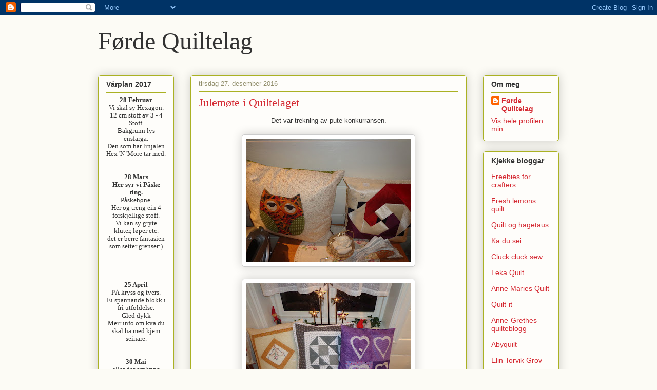

--- FILE ---
content_type: text/html; charset=UTF-8
request_url: https://frdequiltelag.blogspot.com/2016/12/
body_size: 15309
content:
<!DOCTYPE html>
<html class='v2' dir='ltr' lang='no'>
<head>
<link href='https://www.blogger.com/static/v1/widgets/4128112664-css_bundle_v2.css' rel='stylesheet' type='text/css'/>
<meta content='width=1100' name='viewport'/>
<meta content='text/html; charset=UTF-8' http-equiv='Content-Type'/>
<meta content='blogger' name='generator'/>
<link href='https://frdequiltelag.blogspot.com/favicon.ico' rel='icon' type='image/x-icon'/>
<link href='http://frdequiltelag.blogspot.com/2016/12/' rel='canonical'/>
<link rel="alternate" type="application/atom+xml" title="Førde Quiltelag - Atom" href="https://frdequiltelag.blogspot.com/feeds/posts/default" />
<link rel="alternate" type="application/rss+xml" title="Førde Quiltelag - RSS" href="https://frdequiltelag.blogspot.com/feeds/posts/default?alt=rss" />
<link rel="service.post" type="application/atom+xml" title="Førde Quiltelag - Atom" href="https://www.blogger.com/feeds/1788897548888743284/posts/default" />
<!--Can't find substitution for tag [blog.ieCssRetrofitLinks]-->
<meta content='http://frdequiltelag.blogspot.com/2016/12/' property='og:url'/>
<meta content='Førde Quiltelag' property='og:title'/>
<meta content='' property='og:description'/>
<title>Førde Quiltelag: desember 2016</title>
<style id='page-skin-1' type='text/css'><!--
/*
-----------------------------------------------
Blogger Template Style
Name:     Awesome Inc.
Designer: Tina Chen
URL:      tinachen.org
----------------------------------------------- */
/* Content
----------------------------------------------- */
body {
font: normal normal 13px Arial, Tahoma, Helvetica, FreeSans, sans-serif;
color: #333333;
background: #fcfbf5 none repeat scroll top left;
}
html body .content-outer {
min-width: 0;
max-width: 100%;
width: 100%;
}
a:link {
text-decoration: none;
color: #d52a33;
}
a:visited {
text-decoration: none;
color: #7d181e;
}
a:hover {
text-decoration: underline;
color: #d52a33;
}
.body-fauxcolumn-outer .cap-top {
position: absolute;
z-index: 1;
height: 276px;
width: 100%;
background: transparent none repeat-x scroll top left;
_background-image: none;
}
/* Columns
----------------------------------------------- */
.content-inner {
padding: 0;
}
.header-inner .section {
margin: 0 16px;
}
.tabs-inner .section {
margin: 0 16px;
}
.main-inner {
padding-top: 30px;
}
.main-inner .column-center-inner,
.main-inner .column-left-inner,
.main-inner .column-right-inner {
padding: 0 5px;
}
*+html body .main-inner .column-center-inner {
margin-top: -30px;
}
#layout .main-inner .column-center-inner {
margin-top: 0;
}
/* Header
----------------------------------------------- */
.header-outer {
margin: 0 0 0 0;
background: transparent none repeat scroll 0 0;
}
.Header h1 {
font: normal normal 48px Georgia, Utopia, 'Palatino Linotype', Palatino, serif;
color: #333333;
text-shadow: 0 0 -1px #000000;
}
.Header h1 a {
color: #333333;
}
.Header .description {
font: normal normal 20px Georgia, Utopia, 'Palatino Linotype', Palatino, serif;
color: #908d6a;
}
.header-inner .Header .titlewrapper,
.header-inner .Header .descriptionwrapper {
padding-left: 0;
padding-right: 0;
margin-bottom: 0;
}
.header-inner .Header .titlewrapper {
padding-top: 22px;
}
/* Tabs
----------------------------------------------- */
.tabs-outer {
overflow: hidden;
position: relative;
background: #b3ca88 url(//www.blogblog.com/1kt/awesomeinc/tabs_gradient_light.png) repeat scroll 0 0;
}
#layout .tabs-outer {
overflow: visible;
}
.tabs-cap-top, .tabs-cap-bottom {
position: absolute;
width: 100%;
border-top: 1px solid #908d6a;
}
.tabs-cap-bottom {
bottom: 0;
}
.tabs-inner .widget li a {
display: inline-block;
margin: 0;
padding: .6em 1.5em;
font: normal normal 13px Arial, Tahoma, Helvetica, FreeSans, sans-serif;
color: #333333;
border-top: 1px solid #908d6a;
border-bottom: 1px solid #908d6a;
border-left: 1px solid #908d6a;
height: 16px;
line-height: 16px;
}
.tabs-inner .widget li:last-child a {
border-right: 1px solid #908d6a;
}
.tabs-inner .widget li.selected a, .tabs-inner .widget li a:hover {
background: #63704b url(//www.blogblog.com/1kt/awesomeinc/tabs_gradient_light.png) repeat-x scroll 0 -100px;
color: #ffffff;
}
/* Headings
----------------------------------------------- */
h2 {
font: normal bold 14px Arial, Tahoma, Helvetica, FreeSans, sans-serif;
color: #333333;
}
/* Widgets
----------------------------------------------- */
.main-inner .section {
margin: 0 27px;
padding: 0;
}
.main-inner .column-left-outer,
.main-inner .column-right-outer {
margin-top: 0;
}
#layout .main-inner .column-left-outer,
#layout .main-inner .column-right-outer {
margin-top: 0;
}
.main-inner .column-left-inner,
.main-inner .column-right-inner {
background: transparent none repeat 0 0;
-moz-box-shadow: 0 0 0 rgba(0, 0, 0, .2);
-webkit-box-shadow: 0 0 0 rgba(0, 0, 0, .2);
-goog-ms-box-shadow: 0 0 0 rgba(0, 0, 0, .2);
box-shadow: 0 0 0 rgba(0, 0, 0, .2);
-moz-border-radius: 5px;
-webkit-border-radius: 5px;
-goog-ms-border-radius: 5px;
border-radius: 5px;
}
#layout .main-inner .column-left-inner,
#layout .main-inner .column-right-inner {
margin-top: 0;
}
.sidebar .widget {
font: normal normal 14px Arial, Tahoma, Helvetica, FreeSans, sans-serif;
color: #333333;
}
.sidebar .widget a:link {
color: #d52a33;
}
.sidebar .widget a:visited {
color: #7d181e;
}
.sidebar .widget a:hover {
color: #d52a33;
}
.sidebar .widget h2 {
text-shadow: 0 0 -1px #000000;
}
.main-inner .widget {
background-color: #fefdfa;
border: 1px solid #aab123;
padding: 0 15px 15px;
margin: 20px -16px;
-moz-box-shadow: 0 0 20px rgba(0, 0, 0, .2);
-webkit-box-shadow: 0 0 20px rgba(0, 0, 0, .2);
-goog-ms-box-shadow: 0 0 20px rgba(0, 0, 0, .2);
box-shadow: 0 0 20px rgba(0, 0, 0, .2);
-moz-border-radius: 5px;
-webkit-border-radius: 5px;
-goog-ms-border-radius: 5px;
border-radius: 5px;
}
.main-inner .widget h2 {
margin: 0 -0;
padding: .6em 0 .5em;
border-bottom: 1px solid transparent;
}
.footer-inner .widget h2 {
padding: 0 0 .4em;
border-bottom: 1px solid transparent;
}
.main-inner .widget h2 + div, .footer-inner .widget h2 + div {
border-top: 1px solid #aab123;
padding-top: 8px;
}
.main-inner .widget .widget-content {
margin: 0 -0;
padding: 7px 0 0;
}
.main-inner .widget ul, .main-inner .widget #ArchiveList ul.flat {
margin: -8px -15px 0;
padding: 0;
list-style: none;
}
.main-inner .widget #ArchiveList {
margin: -8px 0 0;
}
.main-inner .widget ul li, .main-inner .widget #ArchiveList ul.flat li {
padding: .5em 15px;
text-indent: 0;
color: #666666;
border-top: 0 solid #aab123;
border-bottom: 1px solid transparent;
}
.main-inner .widget #ArchiveList ul li {
padding-top: .25em;
padding-bottom: .25em;
}
.main-inner .widget ul li:first-child, .main-inner .widget #ArchiveList ul.flat li:first-child {
border-top: none;
}
.main-inner .widget ul li:last-child, .main-inner .widget #ArchiveList ul.flat li:last-child {
border-bottom: none;
}
.post-body {
position: relative;
}
.main-inner .widget .post-body ul {
padding: 0 2.5em;
margin: .5em 0;
list-style: disc;
}
.main-inner .widget .post-body ul li {
padding: 0.25em 0;
margin-bottom: .25em;
color: #333333;
border: none;
}
.footer-inner .widget ul {
padding: 0;
list-style: none;
}
.widget .zippy {
color: #666666;
}
/* Posts
----------------------------------------------- */
body .main-inner .Blog {
padding: 0;
margin-bottom: 1em;
background-color: transparent;
border: none;
-moz-box-shadow: 0 0 0 rgba(0, 0, 0, 0);
-webkit-box-shadow: 0 0 0 rgba(0, 0, 0, 0);
-goog-ms-box-shadow: 0 0 0 rgba(0, 0, 0, 0);
box-shadow: 0 0 0 rgba(0, 0, 0, 0);
}
.main-inner .section:last-child .Blog:last-child {
padding: 0;
margin-bottom: 1em;
}
.main-inner .widget h2.date-header {
margin: 0 -15px 1px;
padding: 0 0 0 0;
font: normal normal 13px Arial, Tahoma, Helvetica, FreeSans, sans-serif;
color: #908d6a;
background: transparent none no-repeat scroll top left;
border-top: 0 solid #aab123;
border-bottom: 1px solid transparent;
-moz-border-radius-topleft: 0;
-moz-border-radius-topright: 0;
-webkit-border-top-left-radius: 0;
-webkit-border-top-right-radius: 0;
border-top-left-radius: 0;
border-top-right-radius: 0;
position: static;
bottom: 100%;
right: 15px;
text-shadow: 0 0 -1px #000000;
}
.main-inner .widget h2.date-header span {
font: normal normal 13px Arial, Tahoma, Helvetica, FreeSans, sans-serif;
display: block;
padding: .5em 15px;
border-left: 0 solid #aab123;
border-right: 0 solid #aab123;
}
.date-outer {
position: relative;
margin: 30px 0 20px;
padding: 0 15px;
background-color: #fefdfa;
border: 1px solid #aab123;
-moz-box-shadow: 0 0 20px rgba(0, 0, 0, .2);
-webkit-box-shadow: 0 0 20px rgba(0, 0, 0, .2);
-goog-ms-box-shadow: 0 0 20px rgba(0, 0, 0, .2);
box-shadow: 0 0 20px rgba(0, 0, 0, .2);
-moz-border-radius: 5px;
-webkit-border-radius: 5px;
-goog-ms-border-radius: 5px;
border-radius: 5px;
}
.date-outer:first-child {
margin-top: 0;
}
.date-outer:last-child {
margin-bottom: 20px;
-moz-border-radius-bottomleft: 5px;
-moz-border-radius-bottomright: 5px;
-webkit-border-bottom-left-radius: 5px;
-webkit-border-bottom-right-radius: 5px;
-goog-ms-border-bottom-left-radius: 5px;
-goog-ms-border-bottom-right-radius: 5px;
border-bottom-left-radius: 5px;
border-bottom-right-radius: 5px;
}
.date-posts {
margin: 0 -0;
padding: 0 0;
clear: both;
}
.post-outer, .inline-ad {
border-top: 1px solid #aab123;
margin: 0 -0;
padding: 15px 0;
}
.post-outer {
padding-bottom: 10px;
}
.post-outer:first-child {
padding-top: 0;
border-top: none;
}
.post-outer:last-child, .inline-ad:last-child {
border-bottom: none;
}
.post-body {
position: relative;
}
.post-body img {
padding: 8px;
background: #ffffff;
border: 1px solid #cccccc;
-moz-box-shadow: 0 0 20px rgba(0, 0, 0, .2);
-webkit-box-shadow: 0 0 20px rgba(0, 0, 0, .2);
box-shadow: 0 0 20px rgba(0, 0, 0, .2);
-moz-border-radius: 5px;
-webkit-border-radius: 5px;
border-radius: 5px;
}
h3.post-title, h4 {
font: normal normal 22px Georgia, Utopia, 'Palatino Linotype', Palatino, serif;
color: #d52a33;
}
h3.post-title a {
font: normal normal 22px Georgia, Utopia, 'Palatino Linotype', Palatino, serif;
color: #d52a33;
}
h3.post-title a:hover {
color: #d52a33;
text-decoration: underline;
}
.post-header {
margin: 0 0 1em;
}
.post-body {
line-height: 1.4;
}
.post-outer h2 {
color: #333333;
}
.post-footer {
margin: 1.5em 0 0;
}
#blog-pager {
padding: 15px;
font-size: 120%;
background-color: #fefdfa;
border: 1px solid #aab123;
-moz-box-shadow: 0 0 20px rgba(0, 0, 0, .2);
-webkit-box-shadow: 0 0 20px rgba(0, 0, 0, .2);
-goog-ms-box-shadow: 0 0 20px rgba(0, 0, 0, .2);
box-shadow: 0 0 20px rgba(0, 0, 0, .2);
-moz-border-radius: 5px;
-webkit-border-radius: 5px;
-goog-ms-border-radius: 5px;
border-radius: 5px;
-moz-border-radius-topleft: 5px;
-moz-border-radius-topright: 5px;
-webkit-border-top-left-radius: 5px;
-webkit-border-top-right-radius: 5px;
-goog-ms-border-top-left-radius: 5px;
-goog-ms-border-top-right-radius: 5px;
border-top-left-radius: 5px;
border-top-right-radius-topright: 5px;
margin-top: 1em;
}
.blog-feeds, .post-feeds {
margin: 1em 0;
text-align: center;
color: #333333;
}
.blog-feeds a, .post-feeds a {
color: #d52a33;
}
.blog-feeds a:visited, .post-feeds a:visited {
color: #7d181e;
}
.blog-feeds a:hover, .post-feeds a:hover {
color: #d52a33;
}
.post-outer .comments {
margin-top: 2em;
}
/* Comments
----------------------------------------------- */
.comments .comments-content .icon.blog-author {
background-repeat: no-repeat;
background-image: url([data-uri]);
}
.comments .comments-content .loadmore a {
border-top: 1px solid #908d6a;
border-bottom: 1px solid #908d6a;
}
.comments .continue {
border-top: 2px solid #908d6a;
}
/* Footer
----------------------------------------------- */
.footer-outer {
margin: -20px 0 -1px;
padding: 20px 0 0;
color: #333333;
overflow: hidden;
}
.footer-fauxborder-left {
border-top: 1px solid #aab123;
background: #fefdfa none repeat scroll 0 0;
-moz-box-shadow: 0 0 20px rgba(0, 0, 0, .2);
-webkit-box-shadow: 0 0 20px rgba(0, 0, 0, .2);
-goog-ms-box-shadow: 0 0 20px rgba(0, 0, 0, .2);
box-shadow: 0 0 20px rgba(0, 0, 0, .2);
margin: 0 -20px;
}
/* Mobile
----------------------------------------------- */
body.mobile {
background-size: auto;
}
.mobile .body-fauxcolumn-outer {
background: transparent none repeat scroll top left;
}
*+html body.mobile .main-inner .column-center-inner {
margin-top: 0;
}
.mobile .main-inner .widget {
padding: 0 0 15px;
}
.mobile .main-inner .widget h2 + div,
.mobile .footer-inner .widget h2 + div {
border-top: none;
padding-top: 0;
}
.mobile .footer-inner .widget h2 {
padding: 0.5em 0;
border-bottom: none;
}
.mobile .main-inner .widget .widget-content {
margin: 0;
padding: 7px 0 0;
}
.mobile .main-inner .widget ul,
.mobile .main-inner .widget #ArchiveList ul.flat {
margin: 0 -15px 0;
}
.mobile .main-inner .widget h2.date-header {
right: 0;
}
.mobile .date-header span {
padding: 0.4em 0;
}
.mobile .date-outer:first-child {
margin-bottom: 0;
border: 1px solid #aab123;
-moz-border-radius-topleft: 5px;
-moz-border-radius-topright: 5px;
-webkit-border-top-left-radius: 5px;
-webkit-border-top-right-radius: 5px;
-goog-ms-border-top-left-radius: 5px;
-goog-ms-border-top-right-radius: 5px;
border-top-left-radius: 5px;
border-top-right-radius: 5px;
}
.mobile .date-outer {
border-color: #aab123;
border-width: 0 1px 1px;
}
.mobile .date-outer:last-child {
margin-bottom: 0;
}
.mobile .main-inner {
padding: 0;
}
.mobile .header-inner .section {
margin: 0;
}
.mobile .post-outer, .mobile .inline-ad {
padding: 5px 0;
}
.mobile .tabs-inner .section {
margin: 0 10px;
}
.mobile .main-inner .widget h2 {
margin: 0;
padding: 0;
}
.mobile .main-inner .widget h2.date-header span {
padding: 0;
}
.mobile .main-inner .widget .widget-content {
margin: 0;
padding: 7px 0 0;
}
.mobile #blog-pager {
border: 1px solid transparent;
background: #fefdfa none repeat scroll 0 0;
}
.mobile .main-inner .column-left-inner,
.mobile .main-inner .column-right-inner {
background: transparent none repeat 0 0;
-moz-box-shadow: none;
-webkit-box-shadow: none;
-goog-ms-box-shadow: none;
box-shadow: none;
}
.mobile .date-posts {
margin: 0;
padding: 0;
}
.mobile .footer-fauxborder-left {
margin: 0;
border-top: inherit;
}
.mobile .main-inner .section:last-child .Blog:last-child {
margin-bottom: 0;
}
.mobile-index-contents {
color: #333333;
}
.mobile .mobile-link-button {
background: #d52a33 url(//www.blogblog.com/1kt/awesomeinc/tabs_gradient_light.png) repeat scroll 0 0;
}
.mobile-link-button a:link, .mobile-link-button a:visited {
color: #ffffff;
}
.mobile .tabs-inner .PageList .widget-content {
background: transparent;
border-top: 1px solid;
border-color: #908d6a;
color: #333333;
}
.mobile .tabs-inner .PageList .widget-content .pagelist-arrow {
border-left: 1px solid #908d6a;
}

--></style>
<style id='template-skin-1' type='text/css'><!--
body {
min-width: 930px;
}
.content-outer, .content-fauxcolumn-outer, .region-inner {
min-width: 930px;
max-width: 930px;
_width: 930px;
}
.main-inner .columns {
padding-left: 180px;
padding-right: 180px;
}
.main-inner .fauxcolumn-center-outer {
left: 180px;
right: 180px;
/* IE6 does not respect left and right together */
_width: expression(this.parentNode.offsetWidth -
parseInt("180px") -
parseInt("180px") + 'px');
}
.main-inner .fauxcolumn-left-outer {
width: 180px;
}
.main-inner .fauxcolumn-right-outer {
width: 180px;
}
.main-inner .column-left-outer {
width: 180px;
right: 100%;
margin-left: -180px;
}
.main-inner .column-right-outer {
width: 180px;
margin-right: -180px;
}
#layout {
min-width: 0;
}
#layout .content-outer {
min-width: 0;
width: 800px;
}
#layout .region-inner {
min-width: 0;
width: auto;
}
body#layout div.add_widget {
padding: 8px;
}
body#layout div.add_widget a {
margin-left: 32px;
}
--></style>
<link href='https://www.blogger.com/dyn-css/authorization.css?targetBlogID=1788897548888743284&amp;zx=326b1503-b666-4827-805c-b0ab9f9c9375' media='none' onload='if(media!=&#39;all&#39;)media=&#39;all&#39;' rel='stylesheet'/><noscript><link href='https://www.blogger.com/dyn-css/authorization.css?targetBlogID=1788897548888743284&amp;zx=326b1503-b666-4827-805c-b0ab9f9c9375' rel='stylesheet'/></noscript>
<meta name='google-adsense-platform-account' content='ca-host-pub-1556223355139109'/>
<meta name='google-adsense-platform-domain' content='blogspot.com'/>

</head>
<body class='loading variant-renewable'>
<div class='navbar section' id='navbar' name='Navbar'><div class='widget Navbar' data-version='1' id='Navbar1'><script type="text/javascript">
    function setAttributeOnload(object, attribute, val) {
      if(window.addEventListener) {
        window.addEventListener('load',
          function(){ object[attribute] = val; }, false);
      } else {
        window.attachEvent('onload', function(){ object[attribute] = val; });
      }
    }
  </script>
<div id="navbar-iframe-container"></div>
<script type="text/javascript" src="https://apis.google.com/js/platform.js"></script>
<script type="text/javascript">
      gapi.load("gapi.iframes:gapi.iframes.style.bubble", function() {
        if (gapi.iframes && gapi.iframes.getContext) {
          gapi.iframes.getContext().openChild({
              url: 'https://www.blogger.com/navbar/1788897548888743284?origin\x3dhttps://frdequiltelag.blogspot.com',
              where: document.getElementById("navbar-iframe-container"),
              id: "navbar-iframe"
          });
        }
      });
    </script><script type="text/javascript">
(function() {
var script = document.createElement('script');
script.type = 'text/javascript';
script.src = '//pagead2.googlesyndication.com/pagead/js/google_top_exp.js';
var head = document.getElementsByTagName('head')[0];
if (head) {
head.appendChild(script);
}})();
</script>
</div></div>
<div class='body-fauxcolumns'>
<div class='fauxcolumn-outer body-fauxcolumn-outer'>
<div class='cap-top'>
<div class='cap-left'></div>
<div class='cap-right'></div>
</div>
<div class='fauxborder-left'>
<div class='fauxborder-right'></div>
<div class='fauxcolumn-inner'>
</div>
</div>
<div class='cap-bottom'>
<div class='cap-left'></div>
<div class='cap-right'></div>
</div>
</div>
</div>
<div class='content'>
<div class='content-fauxcolumns'>
<div class='fauxcolumn-outer content-fauxcolumn-outer'>
<div class='cap-top'>
<div class='cap-left'></div>
<div class='cap-right'></div>
</div>
<div class='fauxborder-left'>
<div class='fauxborder-right'></div>
<div class='fauxcolumn-inner'>
</div>
</div>
<div class='cap-bottom'>
<div class='cap-left'></div>
<div class='cap-right'></div>
</div>
</div>
</div>
<div class='content-outer'>
<div class='content-cap-top cap-top'>
<div class='cap-left'></div>
<div class='cap-right'></div>
</div>
<div class='fauxborder-left content-fauxborder-left'>
<div class='fauxborder-right content-fauxborder-right'></div>
<div class='content-inner'>
<header>
<div class='header-outer'>
<div class='header-cap-top cap-top'>
<div class='cap-left'></div>
<div class='cap-right'></div>
</div>
<div class='fauxborder-left header-fauxborder-left'>
<div class='fauxborder-right header-fauxborder-right'></div>
<div class='region-inner header-inner'>
<div class='header section' id='header' name='Overskrift'><div class='widget Header' data-version='1' id='Header1'>
<div id='header-inner'>
<div class='titlewrapper'>
<h1 class='title'>
<a href='https://frdequiltelag.blogspot.com/'>
Førde Quiltelag
</a>
</h1>
</div>
<div class='descriptionwrapper'>
<p class='description'><span>
</span></p>
</div>
</div>
</div></div>
</div>
</div>
<div class='header-cap-bottom cap-bottom'>
<div class='cap-left'></div>
<div class='cap-right'></div>
</div>
</div>
</header>
<div class='tabs-outer'>
<div class='tabs-cap-top cap-top'>
<div class='cap-left'></div>
<div class='cap-right'></div>
</div>
<div class='fauxborder-left tabs-fauxborder-left'>
<div class='fauxborder-right tabs-fauxborder-right'></div>
<div class='region-inner tabs-inner'>
<div class='tabs section' id='crosscol' name='Krysskolonne'><div class='widget BlogList' data-version='1' id='BlogList1'>
<h2 class='title'>Quiltelag i Norge</h2>
<div class='widget-content'>
<div class='blog-list-container' id='BlogList1_container'>
<ul id='BlogList1_blogs'>
</ul>
<div class='clear'></div>
</div>
</div>
</div></div>
<div class='tabs no-items section' id='crosscol-overflow' name='Cross-Column 2'></div>
</div>
</div>
<div class='tabs-cap-bottom cap-bottom'>
<div class='cap-left'></div>
<div class='cap-right'></div>
</div>
</div>
<div class='main-outer'>
<div class='main-cap-top cap-top'>
<div class='cap-left'></div>
<div class='cap-right'></div>
</div>
<div class='fauxborder-left main-fauxborder-left'>
<div class='fauxborder-right main-fauxborder-right'></div>
<div class='region-inner main-inner'>
<div class='columns fauxcolumns'>
<div class='fauxcolumn-outer fauxcolumn-center-outer'>
<div class='cap-top'>
<div class='cap-left'></div>
<div class='cap-right'></div>
</div>
<div class='fauxborder-left'>
<div class='fauxborder-right'></div>
<div class='fauxcolumn-inner'>
</div>
</div>
<div class='cap-bottom'>
<div class='cap-left'></div>
<div class='cap-right'></div>
</div>
</div>
<div class='fauxcolumn-outer fauxcolumn-left-outer'>
<div class='cap-top'>
<div class='cap-left'></div>
<div class='cap-right'></div>
</div>
<div class='fauxborder-left'>
<div class='fauxborder-right'></div>
<div class='fauxcolumn-inner'>
</div>
</div>
<div class='cap-bottom'>
<div class='cap-left'></div>
<div class='cap-right'></div>
</div>
</div>
<div class='fauxcolumn-outer fauxcolumn-right-outer'>
<div class='cap-top'>
<div class='cap-left'></div>
<div class='cap-right'></div>
</div>
<div class='fauxborder-left'>
<div class='fauxborder-right'></div>
<div class='fauxcolumn-inner'>
</div>
</div>
<div class='cap-bottom'>
<div class='cap-left'></div>
<div class='cap-right'></div>
</div>
</div>
<!-- corrects IE6 width calculation -->
<div class='columns-inner'>
<div class='column-center-outer'>
<div class='column-center-inner'>
<div class='main section' id='main' name='Hoveddel'><div class='widget Blog' data-version='1' id='Blog1'>
<div class='blog-posts hfeed'>

          <div class="date-outer">
        
<h2 class='date-header'><span>tirsdag 27. desember 2016</span></h2>

          <div class="date-posts">
        
<div class='post-outer'>
<div class='post hentry uncustomized-post-template' itemprop='blogPost' itemscope='itemscope' itemtype='http://schema.org/BlogPosting'>
<meta content='https://blogger.googleusercontent.com/img/b/R29vZ2xl/AVvXsEgxvqc8uLU91ViPgHdaoiaTQL_mYX1c9jhLWfTcmOG3TW_eki7AOGa-xsia_UVSYEHJ2MsTfKpqhuscDwQ2AQaJf0cxCR7aeVLLJWsR8raLpTOQj3smc8PHUEm2Aq3XXoTOwMqwDt-bm3Cb/s320/DSC00768.JPG' itemprop='image_url'/>
<meta content='1788897548888743284' itemprop='blogId'/>
<meta content='4201426742455687490' itemprop='postId'/>
<a name='4201426742455687490'></a>
<h3 class='post-title entry-title' itemprop='name'>
<a href='https://frdequiltelag.blogspot.com/2016/12/julemte-i-quiltelaget.html'>Julemøte i Quiltelaget</a>
</h3>
<div class='post-header'>
<div class='post-header-line-1'></div>
</div>
<div class='post-body entry-content' id='post-body-4201426742455687490' itemprop='description articleBody'>
<div class="separator" style="clear: both; text-align: center;">
Det var trekning av pute-konkurransen.</div>
<div class="separator" style="clear: both; text-align: center;">
<br /></div>
<div class="separator" style="clear: both; text-align: center;">
<a href="https://blogger.googleusercontent.com/img/b/R29vZ2xl/AVvXsEgxvqc8uLU91ViPgHdaoiaTQL_mYX1c9jhLWfTcmOG3TW_eki7AOGa-xsia_UVSYEHJ2MsTfKpqhuscDwQ2AQaJf0cxCR7aeVLLJWsR8raLpTOQj3smc8PHUEm2Aq3XXoTOwMqwDt-bm3Cb/s1600/DSC00768.JPG" imageanchor="1" style="margin-left: 1em; margin-right: 1em;"><img border="0" height="240" src="https://blogger.googleusercontent.com/img/b/R29vZ2xl/AVvXsEgxvqc8uLU91ViPgHdaoiaTQL_mYX1c9jhLWfTcmOG3TW_eki7AOGa-xsia_UVSYEHJ2MsTfKpqhuscDwQ2AQaJf0cxCR7aeVLLJWsR8raLpTOQj3smc8PHUEm2Aq3XXoTOwMqwDt-bm3Cb/s320/DSC00768.JPG" width="320" /></a></div>
<br />
<div class="separator" style="clear: both; text-align: center;">
<a href="https://blogger.googleusercontent.com/img/b/R29vZ2xl/AVvXsEgHTovKzI2ahwT1euQQsEewfEPX59PLVs_N1_TQzNMWtQEWi2n6niR83V27WwAZhZOlaiTtxpeIZgdGTj0keIhlNAghbdlDOiY9iYKWAYpyBWE6ENkYbNkV663kUvdNxHbFk5IMjt2O9iQN/s1600/DSC00769.JPG" imageanchor="1" style="margin-left: 1em; margin-right: 1em;"><img border="0" height="240" src="https://blogger.googleusercontent.com/img/b/R29vZ2xl/AVvXsEgHTovKzI2ahwT1euQQsEewfEPX59PLVs_N1_TQzNMWtQEWi2n6niR83V27WwAZhZOlaiTtxpeIZgdGTj0keIhlNAghbdlDOiY9iYKWAYpyBWE6ENkYbNkV663kUvdNxHbFk5IMjt2O9iQN/s320/DSC00769.JPG" width="320" /></a></div>
<div class="separator" style="clear: both; text-align: center;">
Mange flotte bidrag! &nbsp;</div>
<br />
<div class="separator" style="clear: both; text-align: center;">
<a href="https://blogger.googleusercontent.com/img/b/R29vZ2xl/AVvXsEiPAxBlM_2OBr4M51nrU4IZd9IsfD85eH_lrzP0dea-uSuz-ZooI7Tu_l82xpO0z9qzy9q4YUYlk-DgTPD3AQkfMKuJ6qaQhQ1FckNjxucpjDz6MXskaE3aSoIRTx7eVNESLq7nCZEPgyiA/s1600/DSC00770.JPG" imageanchor="1" style="margin-left: 1em; margin-right: 1em;"><img border="0" height="240" src="https://blogger.googleusercontent.com/img/b/R29vZ2xl/AVvXsEiPAxBlM_2OBr4M51nrU4IZd9IsfD85eH_lrzP0dea-uSuz-ZooI7Tu_l82xpO0z9qzy9q4YUYlk-DgTPD3AQkfMKuJ6qaQhQ1FckNjxucpjDz6MXskaE3aSoIRTx7eVNESLq7nCZEPgyiA/s320/DSC00770.JPG" width="320" /></a></div>
<br />
<div class="separator" style="clear: both; text-align: center;">
<a href="https://blogger.googleusercontent.com/img/b/R29vZ2xl/AVvXsEg0Od9ihyphenhyphen_PjgjBL7jghbnFUloSN_sl2roj2zS9jAQPIC60e5gRPWb1R_te_3BBhsMQTIG_PRJ1zi8gPGPzzbW3ZRSgprppkCG7o4XXRiktrBRZYH0scw05aa5Sk1_ikwKBgwMiz8ohhYgc/s1600/DSC00771.JPG" imageanchor="1" style="margin-left: 1em; margin-right: 1em;"><img border="0" height="240" src="https://blogger.googleusercontent.com/img/b/R29vZ2xl/AVvXsEg0Od9ihyphenhyphen_PjgjBL7jghbnFUloSN_sl2roj2zS9jAQPIC60e5gRPWb1R_te_3BBhsMQTIG_PRJ1zi8gPGPzzbW3ZRSgprppkCG7o4XXRiktrBRZYH0scw05aa5Sk1_ikwKBgwMiz8ohhYgc/s320/DSC00771.JPG" width="320" /></a></div>
<br />
<div class="separator" style="clear: both; text-align: center;">
<a href="https://blogger.googleusercontent.com/img/b/R29vZ2xl/AVvXsEjG6Ci-K-Na-Kt4Cyg_nxzGk-vurVPBKK8_TVzQv2aYP5Ut_2c4i2DWPppYQUV5jlMFkhfmANggzfP1XV0mLYqqvkuLNTno_vIr6W40PDwiWV3HDk_NnyJumbM4qDehkcWHQrM4bck43iIz/s1600/DSC00772.JPG" imageanchor="1" style="margin-left: 1em; margin-right: 1em;"><img border="0" height="240" src="https://blogger.googleusercontent.com/img/b/R29vZ2xl/AVvXsEjG6Ci-K-Na-Kt4Cyg_nxzGk-vurVPBKK8_TVzQv2aYP5Ut_2c4i2DWPppYQUV5jlMFkhfmANggzfP1XV0mLYqqvkuLNTno_vIr6W40PDwiWV3HDk_NnyJumbM4qDehkcWHQrM4bck43iIz/s320/DSC00772.JPG" width="320" /></a></div>
<br />
<div class="separator" style="clear: both; text-align: center;">
<a href="https://blogger.googleusercontent.com/img/b/R29vZ2xl/AVvXsEhcBZDAXI2Vf4Eul-LQV84SrT4hHcRPuTGgWqnkOQwYUNPThfZiWcOBWqfGNcuSSKuc7UTYaSZ1cZq40YwxnCMNnqPjcyEdphoR0CrwXPA_H4KFSOUsddE9fN-l2bfGn_FHDjdSQe4S8jIj/s1600/DSC00773.JPG" imageanchor="1" style="margin-left: 1em; margin-right: 1em;"><img border="0" height="240" src="https://blogger.googleusercontent.com/img/b/R29vZ2xl/AVvXsEhcBZDAXI2Vf4Eul-LQV84SrT4hHcRPuTGgWqnkOQwYUNPThfZiWcOBWqfGNcuSSKuc7UTYaSZ1cZq40YwxnCMNnqPjcyEdphoR0CrwXPA_H4KFSOUsddE9fN-l2bfGn_FHDjdSQe4S8jIj/s320/DSC00773.JPG" width="320" /></a></div>
<br />
<div class="separator" style="clear: both; text-align: center;">
<a href="https://blogger.googleusercontent.com/img/b/R29vZ2xl/AVvXsEifJEi9AXI6-kaFqqcXBTuTb3YgqAoQ62gJX6-1uSMtmCvCRBiNHfBWNqAa6t2689kTPXo9uPfTAm0jjm-pgTq2XVT-aN8mMBmAUnwPJxppGAqh2FazJoSejLtBZQk4vzDL0wT3-GWNzDRg/s1600/DSC00774.JPG" imageanchor="1" style="margin-left: 1em; margin-right: 1em;"><img border="0" height="240" src="https://blogger.googleusercontent.com/img/b/R29vZ2xl/AVvXsEifJEi9AXI6-kaFqqcXBTuTb3YgqAoQ62gJX6-1uSMtmCvCRBiNHfBWNqAa6t2689kTPXo9uPfTAm0jjm-pgTq2XVT-aN8mMBmAUnwPJxppGAqh2FazJoSejLtBZQk4vzDL0wT3-GWNzDRg/s320/DSC00774.JPG" width="320" /></a></div>
<br />
<div class="separator" style="clear: both; text-align: center;">
<a href="https://blogger.googleusercontent.com/img/b/R29vZ2xl/AVvXsEgrztqFU0iQJChyphenhyphenBWM-miBtfgAr8kSvyEW4pArp_4_5WvsyApV_3XukduquM2r5yzseyNe6dgg9_ohaXyW_vB2-LrDhJr1JsJz-vgV5d4XMYLjYedLlkx3GcaLqsi6izfkTLOng2waTuTJe/s1600/DSC00775.JPG" imageanchor="1" style="margin-left: 1em; margin-right: 1em;"><img border="0" height="240" src="https://blogger.googleusercontent.com/img/b/R29vZ2xl/AVvXsEgrztqFU0iQJChyphenhyphenBWM-miBtfgAr8kSvyEW4pArp_4_5WvsyApV_3XukduquM2r5yzseyNe6dgg9_ohaXyW_vB2-LrDhJr1JsJz-vgV5d4XMYLjYedLlkx3GcaLqsi6izfkTLOng2waTuTJe/s320/DSC00775.JPG" width="320" /></a></div>
<br />
<div class="separator" style="clear: both; text-align: center;">
<a href="https://blogger.googleusercontent.com/img/b/R29vZ2xl/AVvXsEh6baeoCAUvA-jJEcEI7aQ0b0pZ8924UP0-Q58sAwQ5y_1NaWzjUP0WqMUjv733wZF8KZ8pT9hhSf2_omZxKuPTPawKCfQ8w4agFNil3feuWlPBgdCgpjx3OSLFPVoUzDCd5cxn66nu0SBe/s1600/DSC00777.JPG" imageanchor="1" style="margin-left: 1em; margin-right: 1em;"><img border="0" height="240" src="https://blogger.googleusercontent.com/img/b/R29vZ2xl/AVvXsEh6baeoCAUvA-jJEcEI7aQ0b0pZ8924UP0-Q58sAwQ5y_1NaWzjUP0WqMUjv733wZF8KZ8pT9hhSf2_omZxKuPTPawKCfQ8w4agFNil3feuWlPBgdCgpjx3OSLFPVoUzDCd5cxn66nu0SBe/s320/DSC00777.JPG" width="320" /></a></div>
<br />
<div class="separator" style="clear: both; text-align: center;">
<a href="https://blogger.googleusercontent.com/img/b/R29vZ2xl/AVvXsEj1NxzO7tjcOKEbqb-pwEKJRGvqF_kUYEgdWxU546V3Rw8vdQhMoZHUJ-pJXuVsZBlojiYL6a0iWvj5JlsUja0X4cTVlnZSE7ayRZJgmWoTLFWcO-uFTbgQ4qdJAXEG7wXjj8Sp2RdOZQyU/s1600/DSC00778.JPG" imageanchor="1" style="margin-left: 1em; margin-right: 1em;"><img border="0" height="240" src="https://blogger.googleusercontent.com/img/b/R29vZ2xl/AVvXsEj1NxzO7tjcOKEbqb-pwEKJRGvqF_kUYEgdWxU546V3Rw8vdQhMoZHUJ-pJXuVsZBlojiYL6a0iWvj5JlsUja0X4cTVlnZSE7ayRZJgmWoTLFWcO-uFTbgQ4qdJAXEG7wXjj8Sp2RdOZQyU/s320/DSC00778.JPG" width="320" /></a></div>
<br />
<div class="separator" style="clear: both; text-align: center;">
<a href="https://blogger.googleusercontent.com/img/b/R29vZ2xl/AVvXsEgV-TyFk0opm2xHkrzhZiPID3ldc-bLSVnwHhjdko5G_ISwjRYpSii-XKf1mCOvhhKlovR7Eo5LJIPuHceF24Wsl1GI7e0iz3LshMsUQDOvSQP0_TSLjoGfhbQY_G7kViiRoeinfGYwCWc-/s1600/DSC00779.JPG" imageanchor="1" style="margin-left: 1em; margin-right: 1em;"><img border="0" height="240" src="https://blogger.googleusercontent.com/img/b/R29vZ2xl/AVvXsEgV-TyFk0opm2xHkrzhZiPID3ldc-bLSVnwHhjdko5G_ISwjRYpSii-XKf1mCOvhhKlovR7Eo5LJIPuHceF24Wsl1GI7e0iz3LshMsUQDOvSQP0_TSLjoGfhbQY_G7kViiRoeinfGYwCWc-/s320/DSC00779.JPG" width="320" /></a></div>
<div class="separator" style="clear: both; text-align: center;">
<br /></div>
<div class="separator" style="clear: both; text-align: center;">
<a href="https://blogger.googleusercontent.com/img/b/R29vZ2xl/AVvXsEg0qOv1b7UuOeSOOW39cp-uMQxDpbhY5CQmlN8Gzxa5kYBstcyWNJ4R6X98znLVIg7ooZjH3RIM72hQ8m2XnUertQiJyS1SVNq-ML6aHWLOG4eyCFwiyAUZPJRddGaK-P8-wFrasMZET2aO/s1600/DSC00776.JPG" imageanchor="1" style="margin-left: 1em; margin-right: 1em;"><img border="0" height="240" src="https://blogger.googleusercontent.com/img/b/R29vZ2xl/AVvXsEg0qOv1b7UuOeSOOW39cp-uMQxDpbhY5CQmlN8Gzxa5kYBstcyWNJ4R6X98znLVIg7ooZjH3RIM72hQ8m2XnUertQiJyS1SVNq-ML6aHWLOG4eyCFwiyAUZPJRddGaK-P8-wFrasMZET2aO/s320/DSC00776.JPG" width="320" /></a></div>
<div class="separator" style="clear: both; text-align: center;">
Vinnar-puta.</div>
<div class="separator" style="clear: both; text-align: center;">
<br /></div>
<div class="separator" style="clear: both; text-align: center;">
<a href="https://blogger.googleusercontent.com/img/b/R29vZ2xl/AVvXsEgtjl6UxAT0vBWA6s43c-0L5p1PSFDZthT0aFXvfzqkNZPEn-Nb94bHXZhZRwL9eG-u1RYf6kx0ue9C75lUdoCGB_h_K78Ces5xUI4TXXNQbK2MjEINtqj3rOmwgZjDMIWuK1YzIzJMiKdq/s1600/DSC00788.JPG" imageanchor="1" style="margin-left: 1em; margin-right: 1em;"><img border="0" height="240" src="https://blogger.googleusercontent.com/img/b/R29vZ2xl/AVvXsEgtjl6UxAT0vBWA6s43c-0L5p1PSFDZthT0aFXvfzqkNZPEn-Nb94bHXZhZRwL9eG-u1RYf6kx0ue9C75lUdoCGB_h_K78Ces5xUI4TXXNQbK2MjEINtqj3rOmwgZjDMIWuK1YzIzJMiKdq/s320/DSC00788.JPG" width="320" /></a></div>
<div class="separator" style="clear: both; text-align: center;">
Gåva til vinnaren.&nbsp;</div>
<br />
<div class="separator" style="clear: both; text-align: center;">
<a href="https://blogger.googleusercontent.com/img/b/R29vZ2xl/AVvXsEjU72SlVp4QZozNFNxWB0xshE_dAHOQ-HIow_iutOJxPsyl4-gDHs6DZhIwcPXXd8pT-UEiodHfwk8aipizTRc5cmsrhiW1zWeaWX_5WsV-Ng0LopniSwg7hFxKyTDK4zCEejYug0bTX-5u/s1600/DSC00782.JPG" imageanchor="1" style="margin-left: 1em; margin-right: 1em;"><img border="0" height="320" src="https://blogger.googleusercontent.com/img/b/R29vZ2xl/AVvXsEjU72SlVp4QZozNFNxWB0xshE_dAHOQ-HIow_iutOJxPsyl4-gDHs6DZhIwcPXXd8pT-UEiodHfwk8aipizTRc5cmsrhiW1zWeaWX_5WsV-Ng0LopniSwg7hFxKyTDK4zCEejYug0bTX-5u/s320/DSC00782.JPG" width="240" /></a></div>
<h2 style="clear: both; text-align: center;">
<b>Juleaktivitet:&nbsp;</b></h2>
<div class="separator" style="clear: both; text-align: center;">
<a href="https://blogger.googleusercontent.com/img/b/R29vZ2xl/AVvXsEjQH_DuQkO6VZmXS3uBsOryzOZdhpAHhvzUIb40jhl5Sthw4-qiV6GIiIiteeMboW1sB37-PZuTSLXsuDP2YCwhHy7Nj23kef2pqgmNHtYqXw3g9Zhp_eacAclO0jgxH4qzl5WJVjhsM4dh/s1600/DSC00781.JPG" imageanchor="1" style="margin-left: 1em; margin-right: 1em;"><img border="0" height="240" src="https://blogger.googleusercontent.com/img/b/R29vZ2xl/AVvXsEjQH_DuQkO6VZmXS3uBsOryzOZdhpAHhvzUIb40jhl5Sthw4-qiV6GIiIiteeMboW1sB37-PZuTSLXsuDP2YCwhHy7Nj23kef2pqgmNHtYqXw3g9Zhp_eacAclO0jgxH4qzl5WJVjhsM4dh/s320/DSC00781.JPG" width="320" /></a></div>
<br />
<div class="separator" style="clear: both; text-align: center;">
<a href="https://blogger.googleusercontent.com/img/b/R29vZ2xl/AVvXsEjtBFKo_P-75OReAg2pJz191myol7f6aQW_nmVGfrDGf1fIlOk-S6NogH94jIseI_JRBH1PAOukeWD_S4ijnqF5LF6SlU6UDdkltUTfChA_Nt2Hg-3S6DOUS6qcfwwEGlxgXJr1HPPVB7sz/s1600/DSC00783.JPG" imageanchor="1" style="margin-left: 1em; margin-right: 1em;"><img border="0" height="240" src="https://blogger.googleusercontent.com/img/b/R29vZ2xl/AVvXsEjtBFKo_P-75OReAg2pJz191myol7f6aQW_nmVGfrDGf1fIlOk-S6NogH94jIseI_JRBH1PAOukeWD_S4ijnqF5LF6SlU6UDdkltUTfChA_Nt2Hg-3S6DOUS6qcfwwEGlxgXJr1HPPVB7sz/s320/DSC00783.JPG" width="320" /></a></div>
<br />
<div class="separator" style="clear: both; text-align: center;">
<a href="https://blogger.googleusercontent.com/img/b/R29vZ2xl/AVvXsEjRTGjVri0WCqyXnKKaNcPrn51cEb7bGZsE8y7q3wosuCmoN8tRKAmMq0Sj3xr8R6xkr2GOs8fvnoQErgQd4fMf-HQf6jUIbF6b-GTtcpQk8W7i_3ulGsEYgfkqBQc3AGN2OjhBocOC5N_X/s1600/DSC00784.JPG" imageanchor="1" style="margin-left: 1em; margin-right: 1em;"><img border="0" height="240" src="https://blogger.googleusercontent.com/img/b/R29vZ2xl/AVvXsEjRTGjVri0WCqyXnKKaNcPrn51cEb7bGZsE8y7q3wosuCmoN8tRKAmMq0Sj3xr8R6xkr2GOs8fvnoQErgQd4fMf-HQf6jUIbF6b-GTtcpQk8W7i_3ulGsEYgfkqBQc3AGN2OjhBocOC5N_X/s320/DSC00784.JPG" width="320" /></a></div>
<br />
<div class="separator" style="clear: both; text-align: center;">
<a href="https://blogger.googleusercontent.com/img/b/R29vZ2xl/AVvXsEjA9S8JKtdaQBPuNnVRVI2HiqiYXm2ARrid7M9-2GSgt1hYrxarL9ojJHbU0mxewfCOruVEaAagkUTx37QcYO94KtwpzQ7PqllsVoiviLYNdsXa90eU-PHjQW2yPhuBUFvh7Yc-2ZCU2Rm1/s1600/DSC00785.JPG" imageanchor="1" style="margin-left: 1em; margin-right: 1em;"><img border="0" height="240" src="https://blogger.googleusercontent.com/img/b/R29vZ2xl/AVvXsEjA9S8JKtdaQBPuNnVRVI2HiqiYXm2ARrid7M9-2GSgt1hYrxarL9ojJHbU0mxewfCOruVEaAagkUTx37QcYO94KtwpzQ7PqllsVoiviLYNdsXa90eU-PHjQW2yPhuBUFvh7Yc-2ZCU2Rm1/s320/DSC00785.JPG" width="320" /></a></div>
<br />
<div class="separator" style="clear: both; text-align: center;">
<a href="https://blogger.googleusercontent.com/img/b/R29vZ2xl/AVvXsEj90XayDd_v7cYqwEwxbKykj56_DrjY2sdqS2w1BIrsLLSKx37A-uPaDxbR-Gi5fhtv8BBZLpGZXuUw3VQs9GzmsDR0ZEn5t3GdxabFsIBSB5dlybl8vJh5yEa3J9TnBe0Pjv0RGzat9xn0/s1600/DSC00786.JPG" imageanchor="1" style="margin-left: 1em; margin-right: 1em;"><img border="0" height="240" src="https://blogger.googleusercontent.com/img/b/R29vZ2xl/AVvXsEj90XayDd_v7cYqwEwxbKykj56_DrjY2sdqS2w1BIrsLLSKx37A-uPaDxbR-Gi5fhtv8BBZLpGZXuUw3VQs9GzmsDR0ZEn5t3GdxabFsIBSB5dlybl8vJh5yEa3J9TnBe0Pjv0RGzat9xn0/s320/DSC00786.JPG" width="320" /></a></div>
<br />
<div class="separator" style="clear: both; text-align: center;">
<a href="https://blogger.googleusercontent.com/img/b/R29vZ2xl/AVvXsEjL6BWU0vKEOJaHZ1M4_TDiv-Ys2fNeLYZ8nf2yo7hhWw9UV1pQVrlg85ifj5yBK1ZZ9wfOMJOrsINP2YiQokf9-E22BLZd39W_jpkUwpw9zeNgVQDbdjmwjPI9ONuXOdwh-uVsdE3aZR_f/s1600/DSC00787.JPG" imageanchor="1" style="margin-left: 1em; margin-right: 1em;"><img border="0" height="240" src="https://blogger.googleusercontent.com/img/b/R29vZ2xl/AVvXsEjL6BWU0vKEOJaHZ1M4_TDiv-Ys2fNeLYZ8nf2yo7hhWw9UV1pQVrlg85ifj5yBK1ZZ9wfOMJOrsINP2YiQokf9-E22BLZd39W_jpkUwpw9zeNgVQDbdjmwjPI9ONuXOdwh-uVsdE3aZR_f/s320/DSC00787.JPG" width="320" /></a></div>
<br />
<div class="separator" style="clear: both; text-align: center;">
</div>
<br />
<div class="separator" style="clear: both; text-align: center;">
<a href="https://blogger.googleusercontent.com/img/b/R29vZ2xl/AVvXsEjJfcwqYZyaiU5uU2bYJx2GxbCLKbPgW5-XKvk8-ovizllU9PZgcAv2J4Sy6fw15AaWF4m1aE84pw4NGjP8zZJv-BhVByE7a9DEgtlhEPuBzeV9hEZ2P-ZnezT2FiFGyPQVuyY8Yu8kC7sM/s1600/DSC00791.JPG" imageanchor="1" style="margin-left: 1em; margin-right: 1em;"><img border="0" height="240" src="https://blogger.googleusercontent.com/img/b/R29vZ2xl/AVvXsEjJfcwqYZyaiU5uU2bYJx2GxbCLKbPgW5-XKvk8-ovizllU9PZgcAv2J4Sy6fw15AaWF4m1aE84pw4NGjP8zZJv-BhVByE7a9DEgtlhEPuBzeV9hEZ2P-ZnezT2FiFGyPQVuyY8Yu8kC7sM/s320/DSC00791.JPG" width="320" /></a></div>
<div class="" style="clear: both; text-align: center;">
Muse-familien ferdig laga.&nbsp;</div>
<br />
<br />
<div class="separator" style="clear: both; text-align: center;">
</div>
<br />
<div style='clear: both;'></div>
</div>
<div class='post-footer'>
<div class='post-footer-line post-footer-line-1'>
<span class='post-author vcard'>
Lagt inn av
<span class='fn' itemprop='author' itemscope='itemscope' itemtype='http://schema.org/Person'>
<meta content='https://www.blogger.com/profile/18148172232186949544' itemprop='url'/>
<a class='g-profile' href='https://www.blogger.com/profile/18148172232186949544' rel='author' title='author profile'>
<span itemprop='name'>Førde Quiltelag</span>
</a>
</span>
</span>
<span class='post-timestamp'>
kl.
<meta content='http://frdequiltelag.blogspot.com/2016/12/julemte-i-quiltelaget.html' itemprop='url'/>
<a class='timestamp-link' href='https://frdequiltelag.blogspot.com/2016/12/julemte-i-quiltelaget.html' rel='bookmark' title='permanent link'><abbr class='published' itemprop='datePublished' title='2016-12-27T09:51:00-08:00'>09:51</abbr></a>
</span>
<span class='post-comment-link'>
<a class='comment-link' href='https://frdequiltelag.blogspot.com/2016/12/julemte-i-quiltelaget.html#comment-form' onclick=''>
Ingen kommentarer:
  </a>
</span>
<span class='post-icons'>
<span class='item-control blog-admin pid-1494102603'>
<a href='https://www.blogger.com/post-edit.g?blogID=1788897548888743284&postID=4201426742455687490&from=pencil' title='Rediger innlegg'>
<img alt='' class='icon-action' height='18' src='https://resources.blogblog.com/img/icon18_edit_allbkg.gif' width='18'/>
</a>
</span>
</span>
<div class='post-share-buttons goog-inline-block'>
<a class='goog-inline-block share-button sb-email' href='https://www.blogger.com/share-post.g?blogID=1788897548888743284&postID=4201426742455687490&target=email' target='_blank' title='Send dette via e-post'><span class='share-button-link-text'>Send dette via e-post</span></a><a class='goog-inline-block share-button sb-blog' href='https://www.blogger.com/share-post.g?blogID=1788897548888743284&postID=4201426742455687490&target=blog' onclick='window.open(this.href, "_blank", "height=270,width=475"); return false;' target='_blank' title='Blogg dette!'><span class='share-button-link-text'>Blogg dette!</span></a><a class='goog-inline-block share-button sb-twitter' href='https://www.blogger.com/share-post.g?blogID=1788897548888743284&postID=4201426742455687490&target=twitter' target='_blank' title='Del på X'><span class='share-button-link-text'>Del på X</span></a><a class='goog-inline-block share-button sb-facebook' href='https://www.blogger.com/share-post.g?blogID=1788897548888743284&postID=4201426742455687490&target=facebook' onclick='window.open(this.href, "_blank", "height=430,width=640"); return false;' target='_blank' title='Del på Facebook'><span class='share-button-link-text'>Del på Facebook</span></a><a class='goog-inline-block share-button sb-pinterest' href='https://www.blogger.com/share-post.g?blogID=1788897548888743284&postID=4201426742455687490&target=pinterest' target='_blank' title='Del på Pinterest'><span class='share-button-link-text'>Del på Pinterest</span></a>
</div>
</div>
<div class='post-footer-line post-footer-line-2'>
<span class='post-labels'>
</span>
</div>
<div class='post-footer-line post-footer-line-3'>
<span class='post-location'>
</span>
</div>
</div>
</div>
</div>

        </div></div>
      
</div>
<div class='blog-pager' id='blog-pager'>
<span id='blog-pager-newer-link'>
<a class='blog-pager-newer-link' href='https://frdequiltelag.blogspot.com/' id='Blog1_blog-pager-newer-link' title='Nyere innlegg'>Nyere innlegg</a>
</span>
<span id='blog-pager-older-link'>
<a class='blog-pager-older-link' href='https://frdequiltelag.blogspot.com/search?updated-max=2016-12-27T09:51:00-08:00&amp;max-results=7' id='Blog1_blog-pager-older-link' title='Eldre innlegg'>Eldre innlegg</a>
</span>
<a class='home-link' href='https://frdequiltelag.blogspot.com/'>Startsiden</a>
</div>
<div class='clear'></div>
<div class='blog-feeds'>
<div class='feed-links'>
Abonner på:
<a class='feed-link' href='https://frdequiltelag.blogspot.com/feeds/posts/default' target='_blank' type='application/atom+xml'>Kommentarer (Atom)</a>
</div>
</div>
</div></div>
</div>
</div>
<div class='column-left-outer'>
<div class='column-left-inner'>
<aside>
<div class='sidebar section' id='sidebar-left-1'><div class='widget Text' data-version='1' id='Text3'>
<h2 class='title'>Vårplan 2017</h2>
<div class='widget-content'>
<p style="font-family: &quot;Times New Roman&quot;; font-size: 12.8px; margin: 0px; text-align: center;"><b>28 Februar</b></p><p style="font-family: &quot;Times New Roman&quot;; font-size: 12.8px; margin: 0px; text-align: center;">Vi skal sy Hexagon.</p><p style="font-family: &quot;Times New Roman&quot;; font-size: 12.8px; margin: 0px; text-align: center;"> 12 cm stoff av  3 - 4 Stoff.</p><p style="font-family: &quot;Times New Roman&quot;; font-size: 12.8px; margin: 0px; text-align: center;">Bakgrunn lys ensfarga.</p><p style="font-family: &quot;Times New Roman&quot;; font-size: 12.8px; margin: 0px; text-align: center;">Den som har linjalen Hex 'N 'More tar med.</p><p style="font-family: &quot;Times New Roman&quot;; font-size: 12.8px; margin: 0px; text-align: center;"><br /></p><p style="font-family: &quot;Times New Roman&quot;; font-size: 12.8px; margin: 0px; text-align: center;"><br /></p><p style="font-family: &quot;Times New Roman&quot;; font-size: 12.8px; margin: 0px; text-align: center;"><b style="font-size: 12.8px;">28 Mars</b></p><p style="font-family: &quot;Times New Roman&quot;; font-size: 12.8px; margin: 0px; text-align: center;"><b style="font-size: 12.8px;">Her syr vi Påske ting.</b></p><p style="font-family: &quot;Times New Roman&quot;; font-size: 12.8px; margin: 0px; text-align: center;">Påskehøne.</p><p style="font-family: &quot;Times New Roman&quot;; font-size: 12.8px; margin: 0px; text-align: center;">Her og treng ein 4 forskjellige stoff.</p><p style="font-family: &quot;Times New Roman&quot;; font-size: 12.8px; margin: 0px; text-align: center;">Vi kan sy gryte kluter, løper etc.</p><p style="font-family: &quot;Times New Roman&quot;; font-size: 12.8px; margin: 0px; text-align: center;">det er berre fantasien som setter grenser:)</p><p style="font-family: &quot;Times New Roman&quot;; font-size: 12.8px; margin: 0px; text-align: center;"><br /></p><p style="font-family: &quot;Times New Roman&quot;; font-size: 12.8px; margin: 0px; text-align: center;"><br /></p><p style="font-family: &quot;Times New Roman&quot;; font-size: 12.8px; margin: 0px; text-align: center;"><br /></p><p style="font-family: &quot;Times New Roman&quot;; font-size: 12.8px; margin: 0px; text-align: center;"><br /></p><p style="font-family: &quot;Times New Roman&quot;; font-size: 12.8px; margin: 0px; text-align: center;"><b>25 April</b></p><p style="font-family: &quot;Times New Roman&quot;; font-size: 12.8px; margin: 0px; text-align: center;">PÅ kryss og tvers.</p><p style="font-family: &quot;Times New Roman&quot;; font-size: 12.8px; margin: 0px; text-align: center;">Ei spannande blokk i fri utfoldelse.</p><p style="font-family: &quot;Times New Roman&quot;; font-size: 12.8px; margin: 0px; text-align: center;">Gled dykk</p><p style="font-family: &quot;Times New Roman&quot;; font-size: 12.8px; margin: 0px; text-align: center;">Meir info om kva du skal ha med kjem seinare.</p><p style="font-family: &quot;Times New Roman&quot;; font-size: 12.8px; margin: 0px; text-align: center;"><br /></p><p style="font-family: &quot;Times New Roman&quot;; font-size: 12.8px; margin: 0px; text-align: center;"><br /></p><p style="font-family: &quot;Times New Roman&quot;; font-size: 12.8px; margin: 0px; text-align: center;"><b>30 Mai</b></p><p style="font-family: &quot;Times New Roman&quot;; font-size: 12.8px; margin: 0px; text-align: center;">eller der omkring sommeravslutning</p><p style="font-family: &quot;Times New Roman&quot;; font-size: 12.8px; margin: 0px; text-align: center;">Kjem tilbake med program</p><div><br /></div>
</div>
<div class='clear'></div>
</div><div class='widget Text' data-version='1' id='Text1'>
<h2 class='title'>Styret 2017</h2>
<div class='widget-content'>
Åse Kjærland Leiar<div>Astrid Farsund Styremedlem</div><div>Else Myhre Kasserar</div><div>Heidi Ødemark Styremedlem</div><div><br /></div><div>Valgnemd</div><div>Evy Lisbeth Solvik</div><div>Hildegunn Ryssdal</div>
</div>
<div class='clear'></div>
</div><div class='widget Text' data-version='1' id='Text2'>
<h2 class='title'>Kontonummer</h2>
<div class='widget-content'>
3700 14 96183<br/><br/>På årsmøtet 28 januar 2014 vart det bestemt at<br/>medlems<br/>kontingenten skal aukast frå 150 kr til 200 kr<br/>
</div>
<div class='clear'></div>
</div></div>
</aside>
</div>
</div>
<div class='column-right-outer'>
<div class='column-right-inner'>
<aside>
<div class='sidebar section' id='sidebar-right-1'><div class='widget Profile' data-version='1' id='Profile1'>
<h2>Om meg</h2>
<div class='widget-content'>
<dl class='profile-datablock'>
<dt class='profile-data'>
<a class='profile-name-link g-profile' href='https://www.blogger.com/profile/18148172232186949544' rel='author' style='background-image: url(//www.blogger.com/img/logo-16.png);'>
Førde Quiltelag
</a>
</dt>
</dl>
<a class='profile-link' href='https://www.blogger.com/profile/18148172232186949544' rel='author'>Vis hele profilen min</a>
<div class='clear'></div>
</div>
</div><div class='widget LinkList' data-version='1' id='LinkList2'>
<h2>Kjekke bloggar</h2>
<div class='widget-content'>
<ul>
<li><a href='http://freebiesforcrafters.blogspot.no/'>Freebies for crafters</a></li>
<li><a href='http://www.freshlemonsquilts.com/'>Fresh lemons quilt</a></li>
<li><a href='http://quiltoghagetaus.blogspot.no/'>Quilt og hagetaus</a></li>
<li><a href='http://kadusei-kadusei.blogspot.no/'>Ka du sei</a></li>
<li><a href='http://www.cluckclucksew.com/'>Cluck cluck sew</a></li>
<li><a href='http://lekaquilt.blogspot.com/'>Leka Quilt</a></li>
<li><a href='http://annemariesquilt.blogspot.com/'>Anne Maries Quilt</a></li>
<li><a href='http://quilt-it.blogspot.com/'>Quilt-it</a></li>
<li><a href='http://anne-grethe.blogspot.com/'>Anne-Grethes quilteblogg</a></li>
<li><a href='http://abyquilt.blogspot.com/'>Abyquilt</a></li>
<li><a href='http://www.lappetausa.blogspot.com/'>Elin Torvik Grov</a></li>
<li><a href='http://blaabaertua.blogspot.com/'>Blåbærtua</a></li>
<li><a href='http://solsaum-kvardagsgleder.blogspot.com/'>Kvardagsgleder</a></li>
<li><a href='http://hannequilt.blogspot.com/'>Hanne Schneider</a></li>
</ul>
<div class='clear'></div>
</div>
</div><div class='widget LinkList' data-version='1' id='LinkList1'>
<h2>Quiltebutikkar i Norge</h2>
<div class='widget-content'>
<ul>
<li><a href='http://www.lappemor.no/'>Lappemor</a></li>
<li><a href='http://quiltegaarden.blogspot.com/'>Quiltegården</a></li>
<li><a href='http://www.lappeteknikk.no/'>Desiree's Lappeteknikk</a></li>
<li><a href='http://primuladesign.blogspot.com/'>Primula Design</a></li>
<li><a href='http://kathrinesquiltestue.blogspot.com/'>Kathrines Quiltestue</a></li>
<li><a href='http://www.lappemakeriet.no/'>Lappemakeriet</a></li>
<li><a href='http://www.quiltefryd.no/'>Quiltefryd Tønsberg</a></li>
<li><a href='http://www.polarquilt.no/'>Polarquilt</a></li>
<li><a href='http://www.northernquilts.no/zen/'>Northern Quilts</a></li>
</ul>
<div class='clear'></div>
</div>
</div><div class='widget BlogList' data-version='1' id='BlogList2'>
<h2 class='title'>Quiltelag i Norge</h2>
<div class='widget-content'>
<div class='blog-list-container' id='BlogList2_container'>
<ul id='BlogList2_blogs'>
<li style='display: block;'>
<div class='blog-icon'>
<img data-lateloadsrc='https://lh3.googleusercontent.com/blogger_img_proxy/AEn0k_uyyYrYDHJzfuiHqgHQucPRIxDwyDukRKwSwPsCrz8rnfJajP3ZDxzb5mkiVXidGc6t76TAY4aQE3wKPLKKESrpNpW_kAVIhsmLAw=s16-w16-h16' height='16' width='16'/>
</div>
<div class='blog-content'>
<div class='blog-title'>
<a href='http://nlq2007.blogspot.com/' target='_blank'>
NLQ  photo</a>
</div>
<div class='item-content'>
<span class='item-title'>
<a href='http://nlq2007.blogspot.com/2025/12/20-desember.html' target='_blank'>
20. desember!
</a>
</span>
<div class='item-time'>
for 21 timer siden
</div>
</div>
</div>
<div style='clear: both;'></div>
</li>
<li style='display: block;'>
<div class='blog-icon'>
<img data-lateloadsrc='https://lh3.googleusercontent.com/blogger_img_proxy/AEn0k_ux6DkKo6LxLi7ti0J2Qdfv_2p9UB_CH8qshtA-24l5tFz0BRV4gwyd7PUqg4YNKfv0EZXztvq41Wl_EEq-susbOaYObj0T0PthPaErQaKWFU-yT_Y=s16-w16-h16' height='16' width='16'/>
</div>
<div class='blog-content'>
<div class='blog-title'>
<a href='https://elverumquiltelag.blogspot.com/' target='_blank'>
ELVERUM QUILTELAG</a>
</div>
<div class='item-content'>
<span class='item-title'>
<a href='https://elverumquiltelag.blogspot.com/2020/02/arsmte-og-medlemsmte.html' target='_blank'>
Årsmøte og medlemsmøte
</a>
</span>
<div class='item-time'>
for 5 år siden
</div>
</div>
</div>
<div style='clear: both;'></div>
</li>
<li style='display: block;'>
<div class='blog-icon'>
<img data-lateloadsrc='https://lh3.googleusercontent.com/blogger_img_proxy/AEn0k_sX_UbfPQYa8AfwTkdmlKeUfVUiAnnW5F6tI3375Z4NbWnTxduJzWtSppNfa2nL6lqJvQ2OvAmA1esjHXnYG-C-Q_czNKKza56sKR6OGCUPubZG55Ju=s16-w16-h16' height='16' width='16'/>
</div>
<div class='blog-content'>
<div class='blog-title'>
<a href='http://sarpsborgquiltelag.blogspot.com/' target='_blank'>
Sarpsborg Quiltelag</a>
</div>
<div class='item-content'>
<span class='item-title'>
<a href='http://sarpsborgquiltelag.blogspot.com/2020/02/mte-11022020.html' target='_blank'>
Møte 11.02.2020
</a>
</span>
<div class='item-time'>
for 5 år siden
</div>
</div>
</div>
<div style='clear: both;'></div>
</li>
<li style='display: block;'>
<div class='blog-icon'>
<img data-lateloadsrc='https://lh3.googleusercontent.com/blogger_img_proxy/AEn0k_vBQfiGIgkpKL40h42PdBTbVURfIeO7Yc1zBRLxTYTaMjpk4LbZunWeki6qRB-ohm4X7nT55J0Fm4vXbRWe_Ntny5w-kVBg7AZrKKv1MNM1vqc=s16-w16-h16' height='16' width='16'/>
</div>
<div class='blog-content'>
<div class='blog-title'>
<a href='https://haugtussaquilt.blogspot.com/' target='_blank'>
Haugtussa quilteklubb</a>
</div>
<div class='item-content'>
<span class='item-title'>
<a href='https://haugtussaquilt.blogspot.com/2020/02/kurs-i-handquilting.html' target='_blank'>
Kurs i håndquilting
</a>
</span>
<div class='item-time'>
for 5 år siden
</div>
</div>
</div>
<div style='clear: both;'></div>
</li>
<li style='display: block;'>
<div class='blog-icon'>
<img data-lateloadsrc='https://lh3.googleusercontent.com/blogger_img_proxy/AEn0k_tMBgHmnlqD-WImLk3etSyfvol8bahW5ezbKzbMaf1D0ajBW2xjZPhJUUJp_TuycrC4_sAj_NW2OeC9hhMWEQcZWY4lWR9TyjeoJmoWc6sc=s16-w16-h16' height='16' width='16'/>
</div>
<div class='blog-content'>
<div class='blog-title'>
<a href='http://sfjquiltelag.blogspot.com/' target='_blank'>
Sandefjord Quiltelag</a>
</div>
<div class='item-content'>
<span class='item-title'>
<a href='http://sfjquiltelag.blogspot.com/2020/01/medlemsmte-7.html' target='_blank'>
</a>
</span>
<div class='item-time'>
for 5 år siden
</div>
</div>
</div>
<div style='clear: both;'></div>
</li>
<li style='display: block;'>
<div class='blog-icon'>
<img data-lateloadsrc='https://lh3.googleusercontent.com/blogger_img_proxy/AEn0k_vgq_9sPHL87Fp7uRtpIU0ASMukKb_mS0PIRMpusMWtTr0-ABNLRI27JmJrCapSnl6YyqpTlWt28ea0VPwsShkML6YUtRDUx0xjbsYtPsnN39_O=s16-w16-h16' height='16' width='16'/>
</div>
<div class='blog-content'>
<div class='blog-title'>
<a href='http://lapphonomosjoen.blogspot.com/' target='_blank'>
Velkommen til Lapphøno</a>
</div>
<div class='item-content'>
<span class='item-title'>
<a href='http://lapphonomosjoen.blogspot.com/2017/10/bilder-fra-lapphno-mte-3oktober-2017.html' target='_blank'>
Bilder fra Lapphøno møte 3.oktober 2017
</a>
</span>
<div class='item-time'>
for 8 år siden
</div>
</div>
</div>
<div style='clear: both;'></div>
</li>
<li style='display: block;'>
<div class='blog-icon'>
<img data-lateloadsrc='https://lh3.googleusercontent.com/blogger_img_proxy/AEn0k_tbgpbOARK_z87jAWFOusbp5jRZzcKAwYJFsSrGfyt6laQOrpwanr-3f8APWgITiYr2k8OxD2Xu8TwRhPo7g1vSi1qBDgTn-WJA0OJWuX_xi8wp=s16-w16-h16' height='16' width='16'/>
</div>
<div class='blog-content'>
<div class='blog-title'>
<a href='http://tromsoquiltelag.blogspot.com/' target='_blank'>
Tromsø Quiltelag</a>
</div>
<div class='item-content'>
<span class='item-title'>
<a href='http://tromsoquiltelag.blogspot.com/2016/12/juleavslutning-2016.html' target='_blank'>
Juleavslutning 2016
</a>
</span>
<div class='item-time'>
for 9 år siden
</div>
</div>
</div>
<div style='clear: both;'></div>
</li>
<li style='display: block;'>
<div class='blog-icon'>
<img data-lateloadsrc='https://lh3.googleusercontent.com/blogger_img_proxy/AEn0k_sz_-smzg-L2gfphaz7LTgyP3ulBWgzfynIhtNptxE-6rSKWTrI5oXpwbS2ysWJ1V-HJz-PImPGrlT_05prTDERK_kDe9Lwbv-0EAN8w6LqRA=s16-w16-h16' height='16' width='16'/>
</div>
<div class='blog-content'>
<div class='blog-title'>
<a href='http://gloppetausene.blogspot.com/' target='_blank'>
Gloppen Lappe- og Quilteklubb</a>
</div>
<div class='item-content'>
<span class='item-title'>
<a href='http://gloppetausene.blogspot.com/2015/11/klubbkvelden-4-november-2015.html' target='_blank'>
Klubbkvelden 4. november 2015
</a>
</span>
<div class='item-time'>
for 10 år siden
</div>
</div>
</div>
<div style='clear: both;'></div>
</li>
<li style='display: block;'>
<div class='blog-icon'>
<img data-lateloadsrc='https://lh3.googleusercontent.com/blogger_img_proxy/AEn0k_sjOflD8VsgReShM0bBm4dkIZp2FHI32yqY9Vu0ycY6W_c0OTgJIU2F2lE7zxugj1S_uMkYANFYlugMPtKeVPO5HqNHJh879Jw=s16-w16-h16' height='16' width='16'/>
</div>
<div class='blog-content'>
<div class='blog-title'>
<a href='http://aaoql.blogspot.com/' target='_blank'>
Ålesund og omegn Quiltelag</a>
</div>
<div class='item-content'>
<span class='item-title'>
<a href='http://aaoql.blogspot.com/2015/01/arsmte-2015.html' target='_blank'>
Årsmøte 2015.
</a>
</span>
<div class='item-time'>
for 10 år siden
</div>
</div>
</div>
<div style='clear: both;'></div>
</li>
<li style='display: block;'>
<div class='blog-icon'>
<img data-lateloadsrc='https://lh3.googleusercontent.com/blogger_img_proxy/AEn0k_sbJZuGs1BMj1D218u57nijQ92U8AphTu0xn37Do1q-l-J_qJM0Ovgt6areDAXJZfVNeD-x-1jWjPNOr_9se_qByvZ82QGqIsTeQZ6G5MvxEXs3lX9GVMY=s16-w16-h16' height='16' width='16'/>
</div>
<div class='blog-content'>
<div class='blog-title'>
<a href='http://lillehammerlappelaug.blogspot.com/' target='_blank'>
Lillehammer Lappelaug</a>
</div>
<div class='item-content'>
<span class='item-title'>
<a href='http://lillehammerlappelaug.blogspot.com/2014/01/bloggen-er-lagt-ned.html' target='_blank'>
Bloggen er lagt ned!
</a>
</span>
<div class='item-time'>
for 11 år siden
</div>
</div>
</div>
<div style='clear: both;'></div>
</li>
<li style='display: block;'>
<div class='blog-icon'>
<img data-lateloadsrc='https://lh3.googleusercontent.com/blogger_img_proxy/AEn0k_vWUP2b07yH_ViHHiifx_IMxZohA-ofo-ms48veEfXqPAWuwwqQ_LAn4-B98UP7gGjQb9g319O9kgfcu1EqXeNZ7Hn1cJiWjV2mryqmX4B-L0Mw=s16-w16-h16' height='16' width='16'/>
</div>
<div class='blog-content'>
<div class='blog-title'>
<a href='http://gjovikquiltelag.blogspot.com/' target='_blank'>
Gjøvik Quiltelag</a>
</div>
<div class='item-content'>
<span class='item-title'>
<a href='http://gjovikquiltelag.blogspot.com/2013/11/ny-blogg.html' target='_blank'>
Ny blogg
</a>
</span>
<div class='item-time'>
for 12 år siden
</div>
</div>
</div>
<div style='clear: both;'></div>
</li>
<li style='display: block;'>
<div class='blog-icon'>
<img data-lateloadsrc='https://lh3.googleusercontent.com/blogger_img_proxy/AEn0k_v576WYO8lf1pLCIsmp1-8rTTioI6wKgvwOYhRP5WyqdIA8gQp2QEmJZCQ8_os1308lokXqq0kEzkJxHJY1JiF1sDnlmsT3baY8jp9H=s16-w16-h16' height='16' width='16'/>
</div>
<div class='blog-content'>
<div class='blog-title'>
<a href='http://www.lusterquiltelag.no/' target='_blank'>
Luster Quiltelag</a>
</div>
<div class='item-content'>
<span class='item-title'>
<!--Can't find substitution for tag [item.itemTitle]-->
</span>
<div class='item-time'>
<!--Can't find substitution for tag [item.timePeriodSinceLastUpdate]-->
</div>
</div>
</div>
<div style='clear: both;'></div>
</li>
<li style='display: block;'>
<div class='blog-icon'>
<img data-lateloadsrc='https://lh3.googleusercontent.com/blogger_img_proxy/AEn0k_u_CDK6ah3y1uu9yd3f7kQL7sMQLuGm-JunKGHaK95zVwlqQApZOHW06UtmabY5DMBfqZzeNpVhJJ6qMn12WFc=s16-w16-h16' height='16' width='16'/>
</div>
<div class='blog-content'>
<div class='blog-title'>
<a href='http://www.bql.no/' target='_blank'>
Bergen Quiltelag</a>
</div>
<div class='item-content'>
<span class='item-title'>
<!--Can't find substitution for tag [item.itemTitle]-->
</span>
<div class='item-time'>
<!--Can't find substitution for tag [item.timePeriodSinceLastUpdate]-->
</div>
</div>
</div>
<div style='clear: both;'></div>
</li>
</ul>
<div class='clear'></div>
</div>
</div>
</div><div class='widget BlogArchive' data-version='1' id='BlogArchive1'>
<h2>Bloggarkiv</h2>
<div class='widget-content'>
<div id='ArchiveList'>
<div id='BlogArchive1_ArchiveList'>
<ul class='flat'>
<li class='archivedate'>
<a href='https://frdequiltelag.blogspot.com/2017/07/'>juli</a> (2)
      </li>
<li class='archivedate'>
<a href='https://frdequiltelag.blogspot.com/2017/03/'>mars</a> (2)
      </li>
<li class='archivedate'>
<a href='https://frdequiltelag.blogspot.com/2017/02/'>februar</a> (3)
      </li>
<li class='archivedate'>
<a href='https://frdequiltelag.blogspot.com/2016/12/'>desember</a> (1)
      </li>
<li class='archivedate'>
<a href='https://frdequiltelag.blogspot.com/2016/10/'>oktober</a> (1)
      </li>
<li class='archivedate'>
<a href='https://frdequiltelag.blogspot.com/2016/09/'>september</a> (1)
      </li>
<li class='archivedate'>
<a href='https://frdequiltelag.blogspot.com/2016/08/'>august</a> (1)
      </li>
<li class='archivedate'>
<a href='https://frdequiltelag.blogspot.com/2016/04/'>april</a> (1)
      </li>
<li class='archivedate'>
<a href='https://frdequiltelag.blogspot.com/2016/03/'>mars</a> (2)
      </li>
<li class='archivedate'>
<a href='https://frdequiltelag.blogspot.com/2016/02/'>februar</a> (1)
      </li>
<li class='archivedate'>
<a href='https://frdequiltelag.blogspot.com/2016/01/'>januar</a> (2)
      </li>
<li class='archivedate'>
<a href='https://frdequiltelag.blogspot.com/2015/12/'>desember</a> (1)
      </li>
<li class='archivedate'>
<a href='https://frdequiltelag.blogspot.com/2015/11/'>november</a> (1)
      </li>
<li class='archivedate'>
<a href='https://frdequiltelag.blogspot.com/2015/10/'>oktober</a> (2)
      </li>
<li class='archivedate'>
<a href='https://frdequiltelag.blogspot.com/2015/09/'>september</a> (2)
      </li>
<li class='archivedate'>
<a href='https://frdequiltelag.blogspot.com/2015/08/'>august</a> (1)
      </li>
<li class='archivedate'>
<a href='https://frdequiltelag.blogspot.com/2015/07/'>juli</a> (1)
      </li>
<li class='archivedate'>
<a href='https://frdequiltelag.blogspot.com/2015/06/'>juni</a> (1)
      </li>
<li class='archivedate'>
<a href='https://frdequiltelag.blogspot.com/2015/05/'>mai</a> (2)
      </li>
<li class='archivedate'>
<a href='https://frdequiltelag.blogspot.com/2015/04/'>april</a> (1)
      </li>
<li class='archivedate'>
<a href='https://frdequiltelag.blogspot.com/2015/03/'>mars</a> (1)
      </li>
<li class='archivedate'>
<a href='https://frdequiltelag.blogspot.com/2015/02/'>februar</a> (1)
      </li>
<li class='archivedate'>
<a href='https://frdequiltelag.blogspot.com/2014/12/'>desember</a> (1)
      </li>
<li class='archivedate'>
<a href='https://frdequiltelag.blogspot.com/2014/11/'>november</a> (1)
      </li>
<li class='archivedate'>
<a href='https://frdequiltelag.blogspot.com/2014/10/'>oktober</a> (1)
      </li>
<li class='archivedate'>
<a href='https://frdequiltelag.blogspot.com/2014/09/'>september</a> (1)
      </li>
<li class='archivedate'>
<a href='https://frdequiltelag.blogspot.com/2014/08/'>august</a> (1)
      </li>
<li class='archivedate'>
<a href='https://frdequiltelag.blogspot.com/2014/06/'>juni</a> (1)
      </li>
<li class='archivedate'>
<a href='https://frdequiltelag.blogspot.com/2014/05/'>mai</a> (2)
      </li>
<li class='archivedate'>
<a href='https://frdequiltelag.blogspot.com/2014/04/'>april</a> (1)
      </li>
<li class='archivedate'>
<a href='https://frdequiltelag.blogspot.com/2014/03/'>mars</a> (3)
      </li>
<li class='archivedate'>
<a href='https://frdequiltelag.blogspot.com/2014/02/'>februar</a> (3)
      </li>
<li class='archivedate'>
<a href='https://frdequiltelag.blogspot.com/2012/12/'>desember</a> (1)
      </li>
<li class='archivedate'>
<a href='https://frdequiltelag.blogspot.com/2012/11/'>november</a> (1)
      </li>
<li class='archivedate'>
<a href='https://frdequiltelag.blogspot.com/2012/10/'>oktober</a> (3)
      </li>
<li class='archivedate'>
<a href='https://frdequiltelag.blogspot.com/2012/07/'>juli</a> (2)
      </li>
<li class='archivedate'>
<a href='https://frdequiltelag.blogspot.com/2012/05/'>mai</a> (3)
      </li>
</ul>
</div>
</div>
<div class='clear'></div>
</div>
</div></div>
</aside>
</div>
</div>
</div>
<div style='clear: both'></div>
<!-- columns -->
</div>
<!-- main -->
</div>
</div>
<div class='main-cap-bottom cap-bottom'>
<div class='cap-left'></div>
<div class='cap-right'></div>
</div>
</div>
<footer>
<div class='footer-outer'>
<div class='footer-cap-top cap-top'>
<div class='cap-left'></div>
<div class='cap-right'></div>
</div>
<div class='fauxborder-left footer-fauxborder-left'>
<div class='fauxborder-right footer-fauxborder-right'></div>
<div class='region-inner footer-inner'>
<div class='foot no-items section' id='footer-1'></div>
<table border='0' cellpadding='0' cellspacing='0' class='section-columns columns-2'>
<tbody>
<tr>
<td class='first columns-cell'>
<div class='foot no-items section' id='footer-2-1'></div>
</td>
<td class='columns-cell'>
<div class='foot no-items section' id='footer-2-2'></div>
</td>
</tr>
</tbody>
</table>
<!-- outside of the include in order to lock Attribution widget -->
<div class='foot section' id='footer-3' name='Bunntekst'><div class='widget Attribution' data-version='1' id='Attribution1'>
<div class='widget-content' style='text-align: center;'>
Fantastisk AS-tema. Drevet av <a href='https://www.blogger.com' target='_blank'>Blogger</a>.
</div>
<div class='clear'></div>
</div></div>
</div>
</div>
<div class='footer-cap-bottom cap-bottom'>
<div class='cap-left'></div>
<div class='cap-right'></div>
</div>
</div>
</footer>
<!-- content -->
</div>
</div>
<div class='content-cap-bottom cap-bottom'>
<div class='cap-left'></div>
<div class='cap-right'></div>
</div>
</div>
</div>
<script type='text/javascript'>
    window.setTimeout(function() {
        document.body.className = document.body.className.replace('loading', '');
      }, 10);
  </script>

<script type="text/javascript" src="https://www.blogger.com/static/v1/widgets/382300504-widgets.js"></script>
<script type='text/javascript'>
window['__wavt'] = 'AOuZoY504UXEGHz4xtEy4Ua7-UNNZCgTQQ:1766284985520';_WidgetManager._Init('//www.blogger.com/rearrange?blogID\x3d1788897548888743284','//frdequiltelag.blogspot.com/2016/12/','1788897548888743284');
_WidgetManager._SetDataContext([{'name': 'blog', 'data': {'blogId': '1788897548888743284', 'title': 'F\xf8rde Quiltelag', 'url': 'https://frdequiltelag.blogspot.com/2016/12/', 'canonicalUrl': 'http://frdequiltelag.blogspot.com/2016/12/', 'homepageUrl': 'https://frdequiltelag.blogspot.com/', 'searchUrl': 'https://frdequiltelag.blogspot.com/search', 'canonicalHomepageUrl': 'http://frdequiltelag.blogspot.com/', 'blogspotFaviconUrl': 'https://frdequiltelag.blogspot.com/favicon.ico', 'bloggerUrl': 'https://www.blogger.com', 'hasCustomDomain': false, 'httpsEnabled': true, 'enabledCommentProfileImages': true, 'gPlusViewType': 'FILTERED_POSTMOD', 'adultContent': false, 'analyticsAccountNumber': '', 'encoding': 'UTF-8', 'locale': 'no', 'localeUnderscoreDelimited': 'no', 'languageDirection': 'ltr', 'isPrivate': false, 'isMobile': false, 'isMobileRequest': false, 'mobileClass': '', 'isPrivateBlog': false, 'isDynamicViewsAvailable': true, 'feedLinks': '\x3clink rel\x3d\x22alternate\x22 type\x3d\x22application/atom+xml\x22 title\x3d\x22F\xf8rde Quiltelag - Atom\x22 href\x3d\x22https://frdequiltelag.blogspot.com/feeds/posts/default\x22 /\x3e\n\x3clink rel\x3d\x22alternate\x22 type\x3d\x22application/rss+xml\x22 title\x3d\x22F\xf8rde Quiltelag - RSS\x22 href\x3d\x22https://frdequiltelag.blogspot.com/feeds/posts/default?alt\x3drss\x22 /\x3e\n\x3clink rel\x3d\x22service.post\x22 type\x3d\x22application/atom+xml\x22 title\x3d\x22F\xf8rde Quiltelag - Atom\x22 href\x3d\x22https://www.blogger.com/feeds/1788897548888743284/posts/default\x22 /\x3e\n', 'meTag': '', 'adsenseHostId': 'ca-host-pub-1556223355139109', 'adsenseHasAds': false, 'adsenseAutoAds': false, 'boqCommentIframeForm': true, 'loginRedirectParam': '', 'view': '', 'dynamicViewsCommentsSrc': '//www.blogblog.com/dynamicviews/4224c15c4e7c9321/js/comments.js', 'dynamicViewsScriptSrc': '//www.blogblog.com/dynamicviews/daef15016aa26cab', 'plusOneApiSrc': 'https://apis.google.com/js/platform.js', 'disableGComments': true, 'interstitialAccepted': false, 'sharing': {'platforms': [{'name': 'Hent link', 'key': 'link', 'shareMessage': 'Hent link', 'target': ''}, {'name': 'Facebook', 'key': 'facebook', 'shareMessage': 'Del p\xe5 Facebook', 'target': 'facebook'}, {'name': 'Blogg dette!', 'key': 'blogThis', 'shareMessage': 'Blogg dette!', 'target': 'blog'}, {'name': 'X', 'key': 'twitter', 'shareMessage': 'Del p\xe5 X', 'target': 'twitter'}, {'name': 'Pinterest', 'key': 'pinterest', 'shareMessage': 'Del p\xe5 Pinterest', 'target': 'pinterest'}, {'name': 'E-post', 'key': 'email', 'shareMessage': 'E-post', 'target': 'email'}], 'disableGooglePlus': true, 'googlePlusShareButtonWidth': 0, 'googlePlusBootstrap': '\x3cscript type\x3d\x22text/javascript\x22\x3ewindow.___gcfg \x3d {\x27lang\x27: \x27no\x27};\x3c/script\x3e'}, 'hasCustomJumpLinkMessage': false, 'jumpLinkMessage': 'Les mer', 'pageType': 'archive', 'pageName': 'desember 2016', 'pageTitle': 'F\xf8rde Quiltelag: desember 2016'}}, {'name': 'features', 'data': {}}, {'name': 'messages', 'data': {'edit': 'Endre', 'linkCopiedToClipboard': 'Linken er kopiert til utklippstavlen.', 'ok': 'Ok', 'postLink': 'Link til innlegget'}}, {'name': 'template', 'data': {'name': 'Awesome Inc.', 'localizedName': 'Fantastisk AS', 'isResponsive': false, 'isAlternateRendering': false, 'isCustom': false, 'variant': 'renewable', 'variantId': 'renewable'}}, {'name': 'view', 'data': {'classic': {'name': 'classic', 'url': '?view\x3dclassic'}, 'flipcard': {'name': 'flipcard', 'url': '?view\x3dflipcard'}, 'magazine': {'name': 'magazine', 'url': '?view\x3dmagazine'}, 'mosaic': {'name': 'mosaic', 'url': '?view\x3dmosaic'}, 'sidebar': {'name': 'sidebar', 'url': '?view\x3dsidebar'}, 'snapshot': {'name': 'snapshot', 'url': '?view\x3dsnapshot'}, 'timeslide': {'name': 'timeslide', 'url': '?view\x3dtimeslide'}, 'isMobile': false, 'title': 'F\xf8rde Quiltelag', 'description': '', 'url': 'https://frdequiltelag.blogspot.com/2016/12/', 'type': 'feed', 'isSingleItem': false, 'isMultipleItems': true, 'isError': false, 'isPage': false, 'isPost': false, 'isHomepage': false, 'isArchive': true, 'isLabelSearch': false, 'archive': {'year': 2016, 'month': 12, 'rangeMessage': 'Viser innlegg fra desember, 2016'}}}]);
_WidgetManager._RegisterWidget('_NavbarView', new _WidgetInfo('Navbar1', 'navbar', document.getElementById('Navbar1'), {}, 'displayModeFull'));
_WidgetManager._RegisterWidget('_HeaderView', new _WidgetInfo('Header1', 'header', document.getElementById('Header1'), {}, 'displayModeFull'));
_WidgetManager._RegisterWidget('_BlogListView', new _WidgetInfo('BlogList1', 'crosscol', document.getElementById('BlogList1'), {'numItemsToShow': 0, 'totalItems': 0}, 'displayModeFull'));
_WidgetManager._RegisterWidget('_BlogView', new _WidgetInfo('Blog1', 'main', document.getElementById('Blog1'), {'cmtInteractionsEnabled': false, 'lightboxEnabled': true, 'lightboxModuleUrl': 'https://www.blogger.com/static/v1/jsbin/1059688009-lbx__no.js', 'lightboxCssUrl': 'https://www.blogger.com/static/v1/v-css/828616780-lightbox_bundle.css'}, 'displayModeFull'));
_WidgetManager._RegisterWidget('_TextView', new _WidgetInfo('Text3', 'sidebar-left-1', document.getElementById('Text3'), {}, 'displayModeFull'));
_WidgetManager._RegisterWidget('_TextView', new _WidgetInfo('Text1', 'sidebar-left-1', document.getElementById('Text1'), {}, 'displayModeFull'));
_WidgetManager._RegisterWidget('_TextView', new _WidgetInfo('Text2', 'sidebar-left-1', document.getElementById('Text2'), {}, 'displayModeFull'));
_WidgetManager._RegisterWidget('_ProfileView', new _WidgetInfo('Profile1', 'sidebar-right-1', document.getElementById('Profile1'), {}, 'displayModeFull'));
_WidgetManager._RegisterWidget('_LinkListView', new _WidgetInfo('LinkList2', 'sidebar-right-1', document.getElementById('LinkList2'), {}, 'displayModeFull'));
_WidgetManager._RegisterWidget('_LinkListView', new _WidgetInfo('LinkList1', 'sidebar-right-1', document.getElementById('LinkList1'), {}, 'displayModeFull'));
_WidgetManager._RegisterWidget('_BlogListView', new _WidgetInfo('BlogList2', 'sidebar-right-1', document.getElementById('BlogList2'), {'numItemsToShow': 0, 'totalItems': 13}, 'displayModeFull'));
_WidgetManager._RegisterWidget('_BlogArchiveView', new _WidgetInfo('BlogArchive1', 'sidebar-right-1', document.getElementById('BlogArchive1'), {'languageDirection': 'ltr', 'loadingMessage': 'Laster inn\x26hellip;'}, 'displayModeFull'));
_WidgetManager._RegisterWidget('_AttributionView', new _WidgetInfo('Attribution1', 'footer-3', document.getElementById('Attribution1'), {}, 'displayModeFull'));
</script>
</body>
</html>